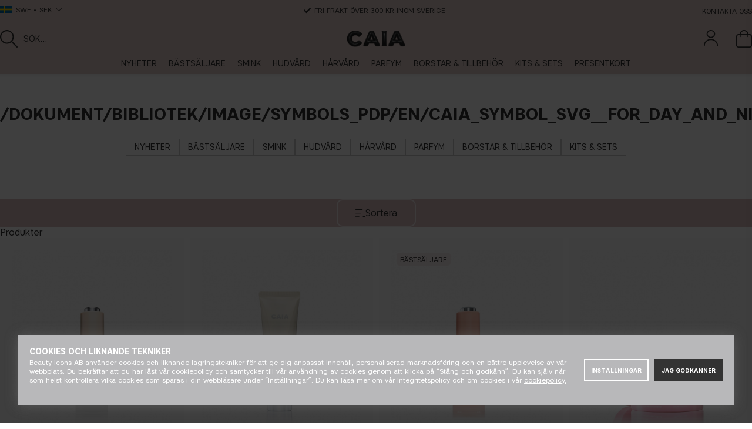

--- FILE ---
content_type: image/svg+xml
request_url: https://caiacosmetics.se/themes/stage/design/bilder/caia_icon_lock_solid.svg?v=1.01
body_size: 778
content:
<svg width="28" height="30" viewBox="0 0 28 30" fill="none" xmlns="http://www.w3.org/2000/svg">
<path fill-rule="evenodd" clip-rule="evenodd" d="M13.8949 1.875C12.4099 1.875 10.9857 2.46491 9.93562 3.51497C8.88557 4.56502 8.29565 5.9892 8.29565 7.4742H6.42065C6.42065 5.49192 7.20811 3.59083 8.6098 2.18914C10.0115 0.787458 11.9126 0 13.8949 0C15.8771 0 17.7782 0.787458 19.1799 2.18914C20.5816 3.59083 21.3691 5.49192 21.3691 7.4742H19.4941C19.4941 5.9892 18.9041 4.56502 17.8541 3.51497C16.804 2.46491 15.3799 1.875 13.8949 1.875Z" fill="#333333"/>
<path fill-rule="evenodd" clip-rule="evenodd" d="M0.400024 14.0625C0.400024 11.9914 2.07896 10.3125 4.15002 10.3125H23.8375C25.9086 10.3125 27.5875 11.9914 27.5875 14.0625V26.25C27.5875 28.3211 25.9086 30 23.8375 30H4.15002C2.07896 30 0.400024 28.3211 0.400024 26.25V14.0625ZM4.15002 12.1875C3.11449 12.1875 2.27502 13.027 2.27502 14.0625V26.25C2.27502 27.2855 3.11449 28.125 4.15002 28.125H23.8375C24.8731 28.125 25.7125 27.2855 25.7125 26.25V14.0625C25.7125 13.027 24.8731 12.1875 23.8375 12.1875H4.15002Z" fill="#333333"/>
<path fill-rule="evenodd" clip-rule="evenodd" d="M7.35626 6.5625C7.87403 6.5625 8.29376 6.98223 8.29376 7.5L8.29376 11.25C8.29376 11.7678 7.87403 12.1875 7.35626 12.1875C6.8385 12.1875 6.41876 11.7678 6.41876 11.25L6.41876 7.5C6.41876 6.98223 6.8385 6.5625 7.35626 6.5625Z" fill="#333333"/>
<path fill-rule="evenodd" clip-rule="evenodd" d="M20.4344 6.5625C20.9522 6.5625 21.3719 6.98223 21.3719 7.5L21.3719 11.25C21.3719 11.7678 20.9522 12.1875 20.4344 12.1875C19.9166 12.1875 19.4969 11.7678 19.4969 11.25L19.4969 7.5C19.4969 6.98223 19.9166 6.5625 20.4344 6.5625Z" fill="#333333"/>
<path d="M16.3375 18.2812C16.3375 19.5757 15.2882 20.625 13.9938 20.625C12.6994 20.625 11.65 19.5757 11.65 18.2812C11.65 16.9868 12.6994 15.9375 13.9938 15.9375C15.2882 15.9375 16.3375 16.9868 16.3375 18.2812Z" fill="#333333"/>
<path fill-rule="evenodd" clip-rule="evenodd" d="M13.9938 15.9375C14.5115 15.9375 14.9313 16.3572 14.9313 16.875V23.4375C14.9313 23.9553 14.5115 24.375 13.9938 24.375C13.476 24.375 13.0563 23.9553 13.0563 23.4375V16.875C13.0563 16.3572 13.476 15.9375 13.9938 15.9375Z" fill="#333333"/>
</svg>
